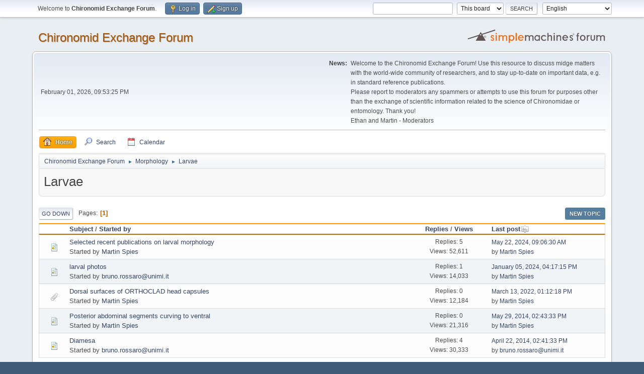

--- FILE ---
content_type: text/html; charset=UTF-8
request_url: http://chironomidae.net/chiroforum/index.php?PHPSESSID=5a46a3cb6e657b1c3a0a79f368ee0c4d&board=35.0
body_size: 4311
content:
<!DOCTYPE html>
<html lang="en-US">
<head>
	<meta charset="UTF-8">
	<link rel="stylesheet" href="http://chironomidae.net/chiroforum/Themes/default/css/minified_91615f04260ef87ec95fdbd02a029a4b.css?smf213_1673312606">
	<style>
	img.avatar { max-width: 65px !important; max-height: 65px !important; }
	
	</style>
	<script>
		var smf_theme_url = "http://chironomidae.net/chiroforum/Themes/default";
		var smf_default_theme_url = "http://chironomidae.net/chiroforum/Themes/default";
		var smf_images_url = "http://chironomidae.net/chiroforum/Themes/default/images";
		var smf_smileys_url = "http://chironomidae.net/chiroforum/Smileys";
		var smf_smiley_sets = "";
		var smf_smiley_sets_default = "";
		var smf_avatars_url = "http://chironomidae.net/chiroforum/avatars";
		var smf_scripturl = "http://chironomidae.net/chiroforum/index.php?PHPSESSID=5a46a3cb6e657b1c3a0a79f368ee0c4d&amp;";
		var smf_iso_case_folding = false;
		var smf_charset = "UTF-8";
		var smf_session_id = "680ff5da9981e20b823380e024fcbde4";
		var smf_session_var = "f8fdb6bc9e";
		var smf_member_id = 0;
		var ajax_notification_text = 'Loading...';
		var help_popup_heading_text = 'A little lost? Let me explain:';
		var banned_text = 'Sorry Guest, you are banned from using this forum!';
		var smf_txt_expand = 'Expand';
		var smf_txt_shrink = 'Shrink';
		var smf_quote_expand = false;
		var allow_xhjr_credentials = false;
	</script>
	<script src="https://ajax.googleapis.com/ajax/libs/jquery/3.6.0/jquery.min.js"></script>
	<script src="http://chironomidae.net/chiroforum/Themes/default/scripts/minified_2bd62b788feed445735f6e75badcc85f.js?smf213_1673312606"></script>
	<script>
	var smf_you_sure ='Are you sure you want to do this?';
	</script>
	<title>Larvae</title>
	<meta name="viewport" content="width=device-width, initial-scale=1">
	<meta property="og:site_name" content="Chironomid Exchange Forum">
	<meta property="og:title" content="Larvae">
	<meta property="og:url" content="http://chironomidae.net/chiroforum/index.php?PHPSESSID=5a46a3cb6e657b1c3a0a79f368ee0c4d&amp;board=35.0">
	<meta property="og:description" content="Larvae">
	<meta name="description" content="Larvae">
	<meta name="theme-color" content="#557EA0">
	<link rel="canonical" href="http://chironomidae.net/chiroforum/index.php?board=35.0">
	<link rel="help" href="http://chironomidae.net/chiroforum/index.php?PHPSESSID=5a46a3cb6e657b1c3a0a79f368ee0c4d&amp;action=help">
	<link rel="contents" href="http://chironomidae.net/chiroforum/index.php?PHPSESSID=5a46a3cb6e657b1c3a0a79f368ee0c4d&amp;">
	<link rel="search" href="http://chironomidae.net/chiroforum/index.php?PHPSESSID=5a46a3cb6e657b1c3a0a79f368ee0c4d&amp;action=search">
	<link rel="alternate" type="application/rss+xml" title="Chironomid Exchange Forum - RSS" href="http://chironomidae.net/chiroforum/index.php?PHPSESSID=5a46a3cb6e657b1c3a0a79f368ee0c4d&amp;action=.xml;type=rss2;board=35">
	<link rel="alternate" type="application/atom+xml" title="Chironomid Exchange Forum - Atom" href="http://chironomidae.net/chiroforum/index.php?PHPSESSID=5a46a3cb6e657b1c3a0a79f368ee0c4d&amp;action=.xml;type=atom;board=35">
	<link rel="index" href="http://chironomidae.net/chiroforum/index.php?PHPSESSID=5a46a3cb6e657b1c3a0a79f368ee0c4d&amp;board=35.0">
</head>
<body id="chrome" class="action_messageindex board_35">
<div id="footerfix">
	<div id="top_section">
		<div class="inner_wrap">
			<ul class="floatleft" id="top_info">
				<li class="welcome">
					Welcome to <strong>Chironomid Exchange Forum</strong>.
				</li>
				<li class="button_login">
					<a href="http://chironomidae.net/chiroforum/index.php?PHPSESSID=5a46a3cb6e657b1c3a0a79f368ee0c4d&amp;action=login" class="open" onclick="return reqOverlayDiv(this.href, 'Log in', 'login');">
						<span class="main_icons login"></span>
						<span class="textmenu">Log in</span>
					</a>
				</li>
				<li class="button_signup">
					<a href="http://chironomidae.net/chiroforum/index.php?PHPSESSID=5a46a3cb6e657b1c3a0a79f368ee0c4d&amp;action=signup" class="open">
						<span class="main_icons regcenter"></span>
						<span class="textmenu">Sign up</span>
					</a>
				</li>
			</ul>
			<form id="languages_form" method="get" class="floatright">
				<select id="language_select" name="language" onchange="this.form.submit()">
					<option value="spanish_es">Español (ES)</option>
					<option value="french">French</option>
					<option value="russian">Russian</option>
					<option value="english" selected="selected">English</option>
					<option value="german">Deutsch („Sie“)</option>
					<option value="chinese_simplified">Chinese (Simplified)</option>
				</select>
				<noscript>
					<input type="submit" value="Go">
				</noscript>
			</form>
			<form id="search_form" class="floatright" action="http://chironomidae.net/chiroforum/index.php?PHPSESSID=5a46a3cb6e657b1c3a0a79f368ee0c4d&amp;action=search2" method="post" accept-charset="UTF-8">
				<input type="search" name="search" value="">&nbsp;
				<select name="search_selection">
					<option value="all">Entire forum </option>
					<option value="board" selected>This board</option>
				</select>
				<input type="hidden" name="sd_brd" value="35">
				<input type="submit" name="search2" value="Search" class="button">
				<input type="hidden" name="advanced" value="0">
			</form>
		</div><!-- .inner_wrap -->
	</div><!-- #top_section -->
	<div id="header">
		<h1 class="forumtitle">
			<a id="top" href="http://chironomidae.net/chiroforum/index.php?PHPSESSID=5a46a3cb6e657b1c3a0a79f368ee0c4d&amp;">Chironomid Exchange Forum</a>
		</h1>
		<img id="smflogo" src="http://chironomidae.net/chiroforum/Themes/default/images/smflogo.svg" alt="Simple Machines Forum" title="Simple Machines Forum">
	</div>
	<div id="wrapper">
		<div id="upper_section">
			<div id="inner_section">
				<div id="inner_wrap" class="hide_720">
					<div class="user">
						<time datetime="2026-02-01T21:53:25Z">February 01, 2026, 09:53:25 PM</time>
					</div>
					<div class="news">
						<h2>News: </h2>
						<p>Welcome to the Chironomid Exchange Forum! Use this resource to discuss midge matters with the world-wide community of researchers, and to stay up-to-date on important data, e.g. in standard reference publications.<br>Please report to moderators any spammers or attempts to use this forum for purposes other than the exchange of scientific information related to the science of Chironomidae or entomology. Thank you!<br>Ethan and Martin - Moderators</p>
					</div>
				</div>
				<a class="mobile_user_menu">
					<span class="menu_icon"></span>
					<span class="text_menu">Main Menu</span>
				</a>
				<div id="main_menu">
					<div id="mobile_user_menu" class="popup_container">
						<div class="popup_window description">
							<div class="popup_heading">Main Menu
								<a href="javascript:void(0);" class="main_icons hide_popup"></a>
							</div>
							
					<ul class="dropmenu menu_nav">
						<li class="button_home">
							<a class="active" href="http://chironomidae.net/chiroforum/index.php?PHPSESSID=5a46a3cb6e657b1c3a0a79f368ee0c4d&amp;">
								<span class="main_icons home"></span><span class="textmenu">Home</span>
							</a>
						</li>
						<li class="button_search">
							<a href="http://chironomidae.net/chiroforum/index.php?PHPSESSID=5a46a3cb6e657b1c3a0a79f368ee0c4d&amp;action=search">
								<span class="main_icons search"></span><span class="textmenu">Search</span>
							</a>
						</li>
						<li class="button_calendar">
							<a href="http://chironomidae.net/chiroforum/index.php?PHPSESSID=5a46a3cb6e657b1c3a0a79f368ee0c4d&amp;action=calendar">
								<span class="main_icons calendar"></span><span class="textmenu">Calendar</span>
							</a>
						</li>
					</ul><!-- .menu_nav -->
						</div>
					</div>
				</div>
				<div class="navigate_section">
					<ul>
						<li>
							<a href="http://chironomidae.net/chiroforum/index.php?PHPSESSID=5a46a3cb6e657b1c3a0a79f368ee0c4d&amp;"><span>Chironomid Exchange Forum</span></a>
						</li>
						<li>
							<span class="dividers"> &#9658; </span>
							<a href="http://chironomidae.net/chiroforum/index.php?PHPSESSID=5a46a3cb6e657b1c3a0a79f368ee0c4d&amp;#c16"><span>Morphology</span></a>
						</li>
						<li class="last">
							<span class="dividers"> &#9658; </span>
							<a href="http://chironomidae.net/chiroforum/index.php?PHPSESSID=5a46a3cb6e657b1c3a0a79f368ee0c4d&amp;board=35.0"><span>Larvae</span></a>
						</li>
					</ul>
				</div><!-- .navigate_section -->
			</div><!-- #inner_section -->
		</div><!-- #upper_section -->
		<div id="content_section">
			<div id="main_content_section"><div id="display_head" class="information">
			<h2 class="display_title">Larvae</h2>
		</div>
	<div class="pagesection">
		 
		<div class="pagelinks floatleft">
			<a href="#bot" class="button">Go Down</a>
			<span class="pages">Pages</span><span class="current_page">1</span> 
		</div>
		
		<div class="buttonlist floatright">
			
				<a class="button button_strip_new_topic active" href="http://chironomidae.net/chiroforum/index.php?PHPSESSID=5a46a3cb6e657b1c3a0a79f368ee0c4d&amp;action=post;board=35.0" >New Topic</a>
		</div>
		<div class="mobile_buttons floatright">
			<a class="button mobile_act">User actions</a>
		</div>
	</div>
		<div id="messageindex">
			<div class="title_bar" id="topic_header">
				<div class="board_icon"></div>
				<div class="info"><a href="http://chironomidae.net/chiroforum/index.php?PHPSESSID=5a46a3cb6e657b1c3a0a79f368ee0c4d&amp;board=35.0;sort=subject">Subject</a> / <a href="http://chironomidae.net/chiroforum/index.php?PHPSESSID=5a46a3cb6e657b1c3a0a79f368ee0c4d&amp;board=35.0;sort=starter">Started by</a></div>
				<div class="board_stats centertext"><a href="http://chironomidae.net/chiroforum/index.php?PHPSESSID=5a46a3cb6e657b1c3a0a79f368ee0c4d&amp;board=35.0;sort=replies">Replies</a> / <a href="http://chironomidae.net/chiroforum/index.php?PHPSESSID=5a46a3cb6e657b1c3a0a79f368ee0c4d&amp;board=35.0;sort=views">Views</a></div>
				<div class="lastpost"><a href="http://chironomidae.net/chiroforum/index.php?PHPSESSID=5a46a3cb6e657b1c3a0a79f368ee0c4d&amp;board=35.0;sort=last_post">Last post<span class="main_icons sort_down"></span></a></div>
			</div><!-- #topic_header -->
			<div id="topic_container">
				<div class="windowbg">
					<div class="board_icon">
						<img src="http://chironomidae.net/chiroforum/Themes/default/images/post/xx.png" alt="">
						
					</div>
					<div class="info info_block">
						<div >
							<div class="icons floatright">
							</div>
							<div class="message_index_title">
								
								<span class="preview" title="">
									<span id="msg_283"><a href="http://chironomidae.net/chiroforum/index.php?PHPSESSID=5a46a3cb6e657b1c3a0a79f368ee0c4d&amp;topic=68.0">Selected recent publications on larval morphology</a></span>
								</span>
							</div>
							<p class="floatleft">
								Started by <a href="http://chironomidae.net/chiroforum/index.php?PHPSESSID=5a46a3cb6e657b1c3a0a79f368ee0c4d&amp;action=profile;u=2" title="View the profile of Martin Spies" class="preview">Martin Spies</a>
							</p>
							
						</div><!-- #topic_[first_post][id] -->
					</div><!-- .info -->
					<div class="board_stats centertext">
						<p>Replies: 5<br>Views: 52,611</p>
					</div>
					<div class="lastpost">
						<p><a href="http://chironomidae.net/chiroforum/index.php?PHPSESSID=5a46a3cb6e657b1c3a0a79f368ee0c4d&amp;topic=68.0#msg1050">May 22, 2024, 09:06:30 AM</a><br>by <a href="http://chironomidae.net/chiroforum/index.php?PHPSESSID=5a46a3cb6e657b1c3a0a79f368ee0c4d&amp;action=profile;u=2">Martin Spies</a></p>
					</div>
				</div><!-- $topic[css_class] -->
				<div class="windowbg">
					<div class="board_icon">
						<img src="http://chironomidae.net/chiroforum/Themes/default/images/post/xx.png" alt="">
						
					</div>
					<div class="info info_block">
						<div >
							<div class="icons floatright">
							</div>
							<div class="message_index_title">
								
								<span class="preview" title="">
									<span id="msg_1006"><a href="http://chironomidae.net/chiroforum/index.php?PHPSESSID=5a46a3cb6e657b1c3a0a79f368ee0c4d&amp;topic=155.0">larval photos</a></span>
								</span>
							</div>
							<p class="floatleft">
								Started by <a href="http://chironomidae.net/chiroforum/index.php?PHPSESSID=5a46a3cb6e657b1c3a0a79f368ee0c4d&amp;action=profile;u=20" title="View the profile of bruno.rossaro@unimi.it" class="preview">bruno.rossaro@unimi.it</a>
							</p>
							
						</div><!-- #topic_[first_post][id] -->
					</div><!-- .info -->
					<div class="board_stats centertext">
						<p>Replies: 1<br>Views: 14,033</p>
					</div>
					<div class="lastpost">
						<p><a href="http://chironomidae.net/chiroforum/index.php?PHPSESSID=5a46a3cb6e657b1c3a0a79f368ee0c4d&amp;topic=155.0#msg1009">January 05, 2024, 04:17:15 PM</a><br>by <a href="http://chironomidae.net/chiroforum/index.php?PHPSESSID=5a46a3cb6e657b1c3a0a79f368ee0c4d&amp;action=profile;u=2">Martin Spies</a></p>
					</div>
				</div><!-- $topic[css_class] -->
				<div class="windowbg">
					<div class="board_icon">
						<img src="http://chironomidae.net/chiroforum/Themes/default/images/post/clip.png" alt="">
						
					</div>
					<div class="info info_block">
						<div >
							<div class="icons floatright">
							</div>
							<div class="message_index_title">
								
								<span class="preview" title="">
									<span id="msg_788"><a href="http://chironomidae.net/chiroforum/index.php?PHPSESSID=5a46a3cb6e657b1c3a0a79f368ee0c4d&amp;topic=135.0">Dorsal surfaces of ORTHOCLAD head capsules</a></span>
								</span>
							</div>
							<p class="floatleft">
								Started by <a href="http://chironomidae.net/chiroforum/index.php?PHPSESSID=5a46a3cb6e657b1c3a0a79f368ee0c4d&amp;action=profile;u=2" title="View the profile of Martin Spies" class="preview">Martin Spies</a>
							</p>
							
						</div><!-- #topic_[first_post][id] -->
					</div><!-- .info -->
					<div class="board_stats centertext">
						<p>Replies: 0<br>Views: 12,184</p>
					</div>
					<div class="lastpost">
						<p><a href="http://chironomidae.net/chiroforum/index.php?PHPSESSID=5a46a3cb6e657b1c3a0a79f368ee0c4d&amp;topic=135.0#msg788">March 13, 2022, 01:12:18 PM</a><br>by <a href="http://chironomidae.net/chiroforum/index.php?PHPSESSID=5a46a3cb6e657b1c3a0a79f368ee0c4d&amp;action=profile;u=2">Martin Spies</a></p>
					</div>
				</div><!-- $topic[css_class] -->
				<div class="windowbg">
					<div class="board_icon">
						<img src="http://chironomidae.net/chiroforum/Themes/default/images/post/xx.png" alt="">
						
					</div>
					<div class="info info_block">
						<div >
							<div class="icons floatright">
							</div>
							<div class="message_index_title">
								
								<span class="preview" title="">
									<span id="msg_83"><a href="http://chironomidae.net/chiroforum/index.php?PHPSESSID=5a46a3cb6e657b1c3a0a79f368ee0c4d&amp;topic=36.0">Posterior abdominal segments curving to ventral</a></span>
								</span>
							</div>
							<p class="floatleft">
								Started by <a href="http://chironomidae.net/chiroforum/index.php?PHPSESSID=5a46a3cb6e657b1c3a0a79f368ee0c4d&amp;action=profile;u=2" title="View the profile of Martin Spies" class="preview">Martin Spies</a>
							</p>
							
						</div><!-- #topic_[first_post][id] -->
					</div><!-- .info -->
					<div class="board_stats centertext">
						<p>Replies: 0<br>Views: 21,316</p>
					</div>
					<div class="lastpost">
						<p><a href="http://chironomidae.net/chiroforum/index.php?PHPSESSID=5a46a3cb6e657b1c3a0a79f368ee0c4d&amp;topic=36.0#msg83">May 29, 2014, 02:43:33 PM</a><br>by <a href="http://chironomidae.net/chiroforum/index.php?PHPSESSID=5a46a3cb6e657b1c3a0a79f368ee0c4d&amp;action=profile;u=2">Martin Spies</a></p>
					</div>
				</div><!-- $topic[css_class] -->
				<div class="windowbg">
					<div class="board_icon">
						<img src="http://chironomidae.net/chiroforum/Themes/default/images/post/xx.png" alt="">
						
					</div>
					<div class="info info_block">
						<div >
							<div class="icons floatright">
							</div>
							<div class="message_index_title">
								
								<span class="preview" title="">
									<span id="msg_51"><a href="http://chironomidae.net/chiroforum/index.php?PHPSESSID=5a46a3cb6e657b1c3a0a79f368ee0c4d&amp;topic=28.0">Diamesa</a></span>
								</span>
							</div>
							<p class="floatleft">
								Started by <a href="http://chironomidae.net/chiroforum/index.php?PHPSESSID=5a46a3cb6e657b1c3a0a79f368ee0c4d&amp;action=profile;u=20" title="View the profile of bruno.rossaro@unimi.it" class="preview">bruno.rossaro@unimi.it</a>
							</p>
							
						</div><!-- #topic_[first_post][id] -->
					</div><!-- .info -->
					<div class="board_stats centertext">
						<p>Replies: 4<br>Views: 30,333</p>
					</div>
					<div class="lastpost">
						<p><a href="http://chironomidae.net/chiroforum/index.php?PHPSESSID=5a46a3cb6e657b1c3a0a79f368ee0c4d&amp;topic=28.0#msg59">April 22, 2014, 02:41:33 PM</a><br>by <a href="http://chironomidae.net/chiroforum/index.php?PHPSESSID=5a46a3cb6e657b1c3a0a79f368ee0c4d&amp;action=profile;u=20">bruno.rossaro@unimi.it</a></p>
					</div>
				</div><!-- $topic[css_class] -->
			</div><!-- #topic_container -->
		</div><!-- #messageindex -->
	<div class="pagesection">
		
		<div class="buttonlist floatright">
			
				<a class="button button_strip_new_topic active" href="http://chironomidae.net/chiroforum/index.php?PHPSESSID=5a46a3cb6e657b1c3a0a79f368ee0c4d&amp;action=post;board=35.0" >New Topic</a>
		</div>
		 
		<div class="pagelinks floatleft">
			<a href="#main_content_section" class="button" id="bot">Go Up</a>
			<span class="pages">Pages</span><span class="current_page">1</span> 
		</div>
			<div class="mobile_buttons floatright">
				<a class="button mobile_act">User actions</a>
			</div>
	</div>
				<div class="navigate_section">
					<ul>
						<li>
							<a href="http://chironomidae.net/chiroforum/index.php?PHPSESSID=5a46a3cb6e657b1c3a0a79f368ee0c4d&amp;"><span>Chironomid Exchange Forum</span></a>
						</li>
						<li>
							<span class="dividers"> &#9658; </span>
							<a href="http://chironomidae.net/chiroforum/index.php?PHPSESSID=5a46a3cb6e657b1c3a0a79f368ee0c4d&amp;#c16"><span>Morphology</span></a>
						</li>
						<li class="last">
							<span class="dividers"> &#9658; </span>
							<a href="http://chironomidae.net/chiroforum/index.php?PHPSESSID=5a46a3cb6e657b1c3a0a79f368ee0c4d&amp;board=35.0"><span>Larvae</span></a>
						</li>
					</ul>
				</div><!-- .navigate_section -->
	<script>
		var oQuickModifyTopic = new QuickModifyTopic({
			aHidePrefixes: Array("lockicon", "stickyicon", "pages", "newicon"),
			bMouseOnDiv: false,
		});
	</script>
	<div class="tborder" id="topic_icons">
		<div class="information">
			<p id="message_index_jump_to"></p>
			<p class="floatleft">
				<span class="main_icons poll"></span> Poll<br>
				<span class="main_icons move"></span> Moved Topic<br>
			</p>
			<p>
				<span class="main_icons lock"></span> Locked Topic<br>
				<span class="main_icons sticky"></span> Sticky Topic<br>
				<span class="main_icons watch"></span> Topic you are watching<br>
			</p>
			<script>
				if (typeof(window.XMLHttpRequest) != "undefined")
					aJumpTo[aJumpTo.length] = new JumpTo({
						sContainerId: "message_index_jump_to",
						sJumpToTemplate: "<label class=\"smalltext jump_to\" for=\"%select_id%\">Jump to<" + "/label> %dropdown_list%",
						iCurBoardId: 35,
						iCurBoardChildLevel: 0,
						sCurBoardName: "Larvae",
						sBoardChildLevelIndicator: "==",
						sBoardPrefix: "=> ",
						sCatSeparator: "-----------------------------",
						sCatPrefix: "",
						sGoButtonLabel: "Go"
					});
			</script>
		</div><!-- .information -->
	</div><!-- #topic_icons -->
	<div id="mobile_action" class="popup_container">
		<div class="popup_window description">
			<div class="popup_heading">User actions
				<a href="javascript:void(0);" class="main_icons hide_popup"></a>
			</div>
			
		<div class="buttonlist">
			
				<a class="button button_strip_new_topic active" href="http://chironomidae.net/chiroforum/index.php?PHPSESSID=5a46a3cb6e657b1c3a0a79f368ee0c4d&amp;action=post;board=35.0" >New Topic</a>
		</div>
		</div>
	</div>
			</div><!-- #main_content_section -->
		</div><!-- #content_section -->
	</div><!-- #wrapper -->
</div><!-- #footerfix -->
	<div id="footer">
		<div class="inner_wrap">
		<ul>
			<li class="floatright"><a href="http://chironomidae.net/chiroforum/index.php?PHPSESSID=5a46a3cb6e657b1c3a0a79f368ee0c4d&amp;action=help">Help</a> | <a href="http://chironomidae.net/chiroforum/index.php?PHPSESSID=5a46a3cb6e657b1c3a0a79f368ee0c4d&amp;action=agreement">Terms and Rules</a> | <a href="#top_section">Go Up &#9650;</a></li>
			<li class="copyright"><a href="http://chironomidae.net/chiroforum/index.php?PHPSESSID=5a46a3cb6e657b1c3a0a79f368ee0c4d&amp;action=credits" title="License" target="_blank" rel="noopener">SMF 2.1.3 &copy; 2022</a>, <a href="https://www.simplemachines.org" title="Simple Machines" target="_blank" rel="noopener">Simple Machines</a></li>
		</ul>
		</div>
	</div><!-- #footer -->
<script>
window.addEventListener("DOMContentLoaded", function() {
	function triggerCron()
	{
		$.get('http://chironomidae.net/chiroforum' + "/cron.php?ts=1769982795");
	}
	window.setTimeout(triggerCron, 1);
});
</script>
</body>
</html>